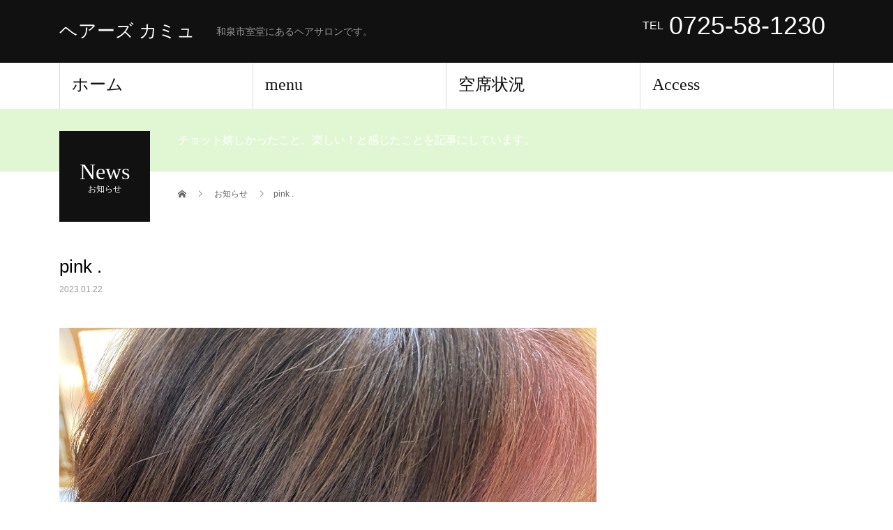

--- FILE ---
content_type: text/html; charset=UTF-8
request_url: http://xn--lcktfsa.com/news/pink/
body_size: 8906
content:
<!DOCTYPE html>
<html lang="ja">
<head>
	
	<!-- Global site tag (gtag.js) - Google Analytics -->
<script async src="https://www.googletagmanager.com/gtag/js?id=UA-77404520-8"></script>
<script>
  window.dataLayer = window.dataLayer || [];
  function gtag(){dataLayer.push(arguments);}
  gtag('js', new Date());

  gtag('config', 'UA-77404520-8');
</script>
	
	
<meta charset="UTF-8">
<meta name="description" content="こんにちは&#x263a;︎お店がゆっくりしていたのでスタッフの髪を染めました＾＾全体はブラウン系で元々ブリーチしていたところにはピンク系の色味を混ぜ混ぜ〜とっても可愛いです♡春に近づき 少し...">
<meta name="viewport" content="width=device-width">
<title>pink . | ヘアーズ カミュ</title>
<meta name='robots' content='max-image-preview:large' />

<!-- All in One SEO Pack 3.1.1 によって Michael Torbert の Semper Fi Web Design[572,602] -->
<link rel="canonical" href="http://xn--lcktfsa.com/news/pink/" />
			<script type="text/javascript" >
				window.ga=window.ga||function(){(ga.q=ga.q||[]).push(arguments)};ga.l=+new Date;
				ga('create', 'UA-77404520-8', 'auto');
				// Plugins
				ga('require', 'outboundLinkTracker');
				ga('send', 'pageview');
			</script>
			<script async src="https://www.google-analytics.com/analytics.js"></script>
			<script async src="http://xn--lcktfsa.com/wp-content/plugins/all-in-one-seo-pack/public/js/vendor/autotrack.js"></script>
					<!-- All in One SEO Pack -->
<link rel='dns-prefetch' href='//s.w.org' />
<link rel="alternate" type="application/rss+xml" title="ヘアーズ カミュ &raquo; フィード" href="http://xn--lcktfsa.com/feed/" />
<link rel="alternate" type="application/rss+xml" title="ヘアーズ カミュ &raquo; コメントフィード" href="http://xn--lcktfsa.com/comments/feed/" />
<script type="text/javascript">
window._wpemojiSettings = {"baseUrl":"https:\/\/s.w.org\/images\/core\/emoji\/14.0.0\/72x72\/","ext":".png","svgUrl":"https:\/\/s.w.org\/images\/core\/emoji\/14.0.0\/svg\/","svgExt":".svg","source":{"concatemoji":"http:\/\/xn--lcktfsa.com\/wp-includes\/js\/wp-emoji-release.min.js?ver=6.0.11"}};
/*! This file is auto-generated */
!function(e,a,t){var n,r,o,i=a.createElement("canvas"),p=i.getContext&&i.getContext("2d");function s(e,t){var a=String.fromCharCode,e=(p.clearRect(0,0,i.width,i.height),p.fillText(a.apply(this,e),0,0),i.toDataURL());return p.clearRect(0,0,i.width,i.height),p.fillText(a.apply(this,t),0,0),e===i.toDataURL()}function c(e){var t=a.createElement("script");t.src=e,t.defer=t.type="text/javascript",a.getElementsByTagName("head")[0].appendChild(t)}for(o=Array("flag","emoji"),t.supports={everything:!0,everythingExceptFlag:!0},r=0;r<o.length;r++)t.supports[o[r]]=function(e){if(!p||!p.fillText)return!1;switch(p.textBaseline="top",p.font="600 32px Arial",e){case"flag":return s([127987,65039,8205,9895,65039],[127987,65039,8203,9895,65039])?!1:!s([55356,56826,55356,56819],[55356,56826,8203,55356,56819])&&!s([55356,57332,56128,56423,56128,56418,56128,56421,56128,56430,56128,56423,56128,56447],[55356,57332,8203,56128,56423,8203,56128,56418,8203,56128,56421,8203,56128,56430,8203,56128,56423,8203,56128,56447]);case"emoji":return!s([129777,127995,8205,129778,127999],[129777,127995,8203,129778,127999])}return!1}(o[r]),t.supports.everything=t.supports.everything&&t.supports[o[r]],"flag"!==o[r]&&(t.supports.everythingExceptFlag=t.supports.everythingExceptFlag&&t.supports[o[r]]);t.supports.everythingExceptFlag=t.supports.everythingExceptFlag&&!t.supports.flag,t.DOMReady=!1,t.readyCallback=function(){t.DOMReady=!0},t.supports.everything||(n=function(){t.readyCallback()},a.addEventListener?(a.addEventListener("DOMContentLoaded",n,!1),e.addEventListener("load",n,!1)):(e.attachEvent("onload",n),a.attachEvent("onreadystatechange",function(){"complete"===a.readyState&&t.readyCallback()})),(e=t.source||{}).concatemoji?c(e.concatemoji):e.wpemoji&&e.twemoji&&(c(e.twemoji),c(e.wpemoji)))}(window,document,window._wpemojiSettings);
</script>
<style type="text/css">
img.wp-smiley,
img.emoji {
	display: inline !important;
	border: none !important;
	box-shadow: none !important;
	height: 1em !important;
	width: 1em !important;
	margin: 0 0.07em !important;
	vertical-align: -0.1em !important;
	background: none !important;
	padding: 0 !important;
}
</style>
	<link rel='stylesheet' id='wp-block-library-css'  href='http://xn--lcktfsa.com/wp-includes/css/dist/block-library/style.min.css?ver=6.0.11' type='text/css' media='all' />
<style id='global-styles-inline-css' type='text/css'>
body{--wp--preset--color--black: #000000;--wp--preset--color--cyan-bluish-gray: #abb8c3;--wp--preset--color--white: #ffffff;--wp--preset--color--pale-pink: #f78da7;--wp--preset--color--vivid-red: #cf2e2e;--wp--preset--color--luminous-vivid-orange: #ff6900;--wp--preset--color--luminous-vivid-amber: #fcb900;--wp--preset--color--light-green-cyan: #7bdcb5;--wp--preset--color--vivid-green-cyan: #00d084;--wp--preset--color--pale-cyan-blue: #8ed1fc;--wp--preset--color--vivid-cyan-blue: #0693e3;--wp--preset--color--vivid-purple: #9b51e0;--wp--preset--gradient--vivid-cyan-blue-to-vivid-purple: linear-gradient(135deg,rgba(6,147,227,1) 0%,rgb(155,81,224) 100%);--wp--preset--gradient--light-green-cyan-to-vivid-green-cyan: linear-gradient(135deg,rgb(122,220,180) 0%,rgb(0,208,130) 100%);--wp--preset--gradient--luminous-vivid-amber-to-luminous-vivid-orange: linear-gradient(135deg,rgba(252,185,0,1) 0%,rgba(255,105,0,1) 100%);--wp--preset--gradient--luminous-vivid-orange-to-vivid-red: linear-gradient(135deg,rgba(255,105,0,1) 0%,rgb(207,46,46) 100%);--wp--preset--gradient--very-light-gray-to-cyan-bluish-gray: linear-gradient(135deg,rgb(238,238,238) 0%,rgb(169,184,195) 100%);--wp--preset--gradient--cool-to-warm-spectrum: linear-gradient(135deg,rgb(74,234,220) 0%,rgb(151,120,209) 20%,rgb(207,42,186) 40%,rgb(238,44,130) 60%,rgb(251,105,98) 80%,rgb(254,248,76) 100%);--wp--preset--gradient--blush-light-purple: linear-gradient(135deg,rgb(255,206,236) 0%,rgb(152,150,240) 100%);--wp--preset--gradient--blush-bordeaux: linear-gradient(135deg,rgb(254,205,165) 0%,rgb(254,45,45) 50%,rgb(107,0,62) 100%);--wp--preset--gradient--luminous-dusk: linear-gradient(135deg,rgb(255,203,112) 0%,rgb(199,81,192) 50%,rgb(65,88,208) 100%);--wp--preset--gradient--pale-ocean: linear-gradient(135deg,rgb(255,245,203) 0%,rgb(182,227,212) 50%,rgb(51,167,181) 100%);--wp--preset--gradient--electric-grass: linear-gradient(135deg,rgb(202,248,128) 0%,rgb(113,206,126) 100%);--wp--preset--gradient--midnight: linear-gradient(135deg,rgb(2,3,129) 0%,rgb(40,116,252) 100%);--wp--preset--duotone--dark-grayscale: url('#wp-duotone-dark-grayscale');--wp--preset--duotone--grayscale: url('#wp-duotone-grayscale');--wp--preset--duotone--purple-yellow: url('#wp-duotone-purple-yellow');--wp--preset--duotone--blue-red: url('#wp-duotone-blue-red');--wp--preset--duotone--midnight: url('#wp-duotone-midnight');--wp--preset--duotone--magenta-yellow: url('#wp-duotone-magenta-yellow');--wp--preset--duotone--purple-green: url('#wp-duotone-purple-green');--wp--preset--duotone--blue-orange: url('#wp-duotone-blue-orange');--wp--preset--font-size--small: 13px;--wp--preset--font-size--medium: 20px;--wp--preset--font-size--large: 36px;--wp--preset--font-size--x-large: 42px;}.has-black-color{color: var(--wp--preset--color--black) !important;}.has-cyan-bluish-gray-color{color: var(--wp--preset--color--cyan-bluish-gray) !important;}.has-white-color{color: var(--wp--preset--color--white) !important;}.has-pale-pink-color{color: var(--wp--preset--color--pale-pink) !important;}.has-vivid-red-color{color: var(--wp--preset--color--vivid-red) !important;}.has-luminous-vivid-orange-color{color: var(--wp--preset--color--luminous-vivid-orange) !important;}.has-luminous-vivid-amber-color{color: var(--wp--preset--color--luminous-vivid-amber) !important;}.has-light-green-cyan-color{color: var(--wp--preset--color--light-green-cyan) !important;}.has-vivid-green-cyan-color{color: var(--wp--preset--color--vivid-green-cyan) !important;}.has-pale-cyan-blue-color{color: var(--wp--preset--color--pale-cyan-blue) !important;}.has-vivid-cyan-blue-color{color: var(--wp--preset--color--vivid-cyan-blue) !important;}.has-vivid-purple-color{color: var(--wp--preset--color--vivid-purple) !important;}.has-black-background-color{background-color: var(--wp--preset--color--black) !important;}.has-cyan-bluish-gray-background-color{background-color: var(--wp--preset--color--cyan-bluish-gray) !important;}.has-white-background-color{background-color: var(--wp--preset--color--white) !important;}.has-pale-pink-background-color{background-color: var(--wp--preset--color--pale-pink) !important;}.has-vivid-red-background-color{background-color: var(--wp--preset--color--vivid-red) !important;}.has-luminous-vivid-orange-background-color{background-color: var(--wp--preset--color--luminous-vivid-orange) !important;}.has-luminous-vivid-amber-background-color{background-color: var(--wp--preset--color--luminous-vivid-amber) !important;}.has-light-green-cyan-background-color{background-color: var(--wp--preset--color--light-green-cyan) !important;}.has-vivid-green-cyan-background-color{background-color: var(--wp--preset--color--vivid-green-cyan) !important;}.has-pale-cyan-blue-background-color{background-color: var(--wp--preset--color--pale-cyan-blue) !important;}.has-vivid-cyan-blue-background-color{background-color: var(--wp--preset--color--vivid-cyan-blue) !important;}.has-vivid-purple-background-color{background-color: var(--wp--preset--color--vivid-purple) !important;}.has-black-border-color{border-color: var(--wp--preset--color--black) !important;}.has-cyan-bluish-gray-border-color{border-color: var(--wp--preset--color--cyan-bluish-gray) !important;}.has-white-border-color{border-color: var(--wp--preset--color--white) !important;}.has-pale-pink-border-color{border-color: var(--wp--preset--color--pale-pink) !important;}.has-vivid-red-border-color{border-color: var(--wp--preset--color--vivid-red) !important;}.has-luminous-vivid-orange-border-color{border-color: var(--wp--preset--color--luminous-vivid-orange) !important;}.has-luminous-vivid-amber-border-color{border-color: var(--wp--preset--color--luminous-vivid-amber) !important;}.has-light-green-cyan-border-color{border-color: var(--wp--preset--color--light-green-cyan) !important;}.has-vivid-green-cyan-border-color{border-color: var(--wp--preset--color--vivid-green-cyan) !important;}.has-pale-cyan-blue-border-color{border-color: var(--wp--preset--color--pale-cyan-blue) !important;}.has-vivid-cyan-blue-border-color{border-color: var(--wp--preset--color--vivid-cyan-blue) !important;}.has-vivid-purple-border-color{border-color: var(--wp--preset--color--vivid-purple) !important;}.has-vivid-cyan-blue-to-vivid-purple-gradient-background{background: var(--wp--preset--gradient--vivid-cyan-blue-to-vivid-purple) !important;}.has-light-green-cyan-to-vivid-green-cyan-gradient-background{background: var(--wp--preset--gradient--light-green-cyan-to-vivid-green-cyan) !important;}.has-luminous-vivid-amber-to-luminous-vivid-orange-gradient-background{background: var(--wp--preset--gradient--luminous-vivid-amber-to-luminous-vivid-orange) !important;}.has-luminous-vivid-orange-to-vivid-red-gradient-background{background: var(--wp--preset--gradient--luminous-vivid-orange-to-vivid-red) !important;}.has-very-light-gray-to-cyan-bluish-gray-gradient-background{background: var(--wp--preset--gradient--very-light-gray-to-cyan-bluish-gray) !important;}.has-cool-to-warm-spectrum-gradient-background{background: var(--wp--preset--gradient--cool-to-warm-spectrum) !important;}.has-blush-light-purple-gradient-background{background: var(--wp--preset--gradient--blush-light-purple) !important;}.has-blush-bordeaux-gradient-background{background: var(--wp--preset--gradient--blush-bordeaux) !important;}.has-luminous-dusk-gradient-background{background: var(--wp--preset--gradient--luminous-dusk) !important;}.has-pale-ocean-gradient-background{background: var(--wp--preset--gradient--pale-ocean) !important;}.has-electric-grass-gradient-background{background: var(--wp--preset--gradient--electric-grass) !important;}.has-midnight-gradient-background{background: var(--wp--preset--gradient--midnight) !important;}.has-small-font-size{font-size: var(--wp--preset--font-size--small) !important;}.has-medium-font-size{font-size: var(--wp--preset--font-size--medium) !important;}.has-large-font-size{font-size: var(--wp--preset--font-size--large) !important;}.has-x-large-font-size{font-size: var(--wp--preset--font-size--x-large) !important;}
</style>
<link rel='stylesheet' id='beauty-slick-css'  href='http://xn--lcktfsa.com/wp-content/themes/beauty_tcd054/assets/css/slick.min.css?ver=6.0.11' type='text/css' media='all' />
<link rel='stylesheet' id='beauty-slick-theme-css'  href='http://xn--lcktfsa.com/wp-content/themes/beauty_tcd054/assets/css/slick-theme.min.css?ver=6.0.11' type='text/css' media='all' />
<link rel='stylesheet' id='beauty-style-css'  href='http://xn--lcktfsa.com/wp-content/themes/beauty_tcd054/style.css?ver=1.3' type='text/css' media='all' />
<script type='text/javascript' src='http://xn--lcktfsa.com/wp-includes/js/jquery/jquery.min.js?ver=3.6.0' id='jquery-core-js'></script>
<script type='text/javascript' src='http://xn--lcktfsa.com/wp-includes/js/jquery/jquery-migrate.min.js?ver=3.3.2' id='jquery-migrate-js'></script>
<script type='text/javascript' src='http://xn--lcktfsa.com/wp-content/themes/beauty_tcd054/assets/js/slick.min.js?ver=1.3' id='beauty-slick-js'></script>
<link rel="https://api.w.org/" href="http://xn--lcktfsa.com/wp-json/" /><link rel='shortlink' href='http://xn--lcktfsa.com/?p=711' />
<link rel="alternate" type="application/json+oembed" href="http://xn--lcktfsa.com/wp-json/oembed/1.0/embed?url=http%3A%2F%2Fxn--lcktfsa.com%2Fnews%2Fpink%2F" />
<link rel="alternate" type="text/xml+oembed" href="http://xn--lcktfsa.com/wp-json/oembed/1.0/embed?url=http%3A%2F%2Fxn--lcktfsa.com%2Fnews%2Fpink%2F&#038;format=xml" />
<link rel="shortcut icon" href="http://xn--lcktfsa.com/wp-content/uploads/2019/07/320024a51c2d9099c1414b36c76e7646_m.jpg">
<style>
.p-headline,.p-pager__item span,.p-portfolio__headline,.p-page-links > span,.c-pw__btn,.p-widget__title,.p-search__submit,.p-staff-blog__headline,.p-readmore__btn{background: #111111}.p-pager__item span,.p-page-links > span{border-color: #111111}.p-pagetop a:hover,.p-nav02__item a:hover,.p-index-content__btn:hover,.p-menu-btn.is-active,.c-pw__btn:hover,.p-search__submit:hover,.p-readmore__btn:hover{background: #422414}.p-article01__title a:hover,.p-article01__cat a:hover,.p-article02__title a:hover,.p-article03__title a:hover,.p-breadcrumb a:hover,.p-entry__cat a:hover,.p-article04 a:hover .p-article04__title,.p-article06 a:hover .p-article06__name,.p-profile__social-item a:hover,.p-style-author__body:hover .p-style-author__portrait-name,.p-style-author__body:hover .p-style-author__comment::after,.p-news-ticker__item-date,.p-news-ticker__list-item-title:hover,.p-article05 a:hover .p-article05__title,.p-news-ticker__list-item-date,.p-author__name a:hover,.p-profile__table a:hover,.p-style__table a:hover{color: #422414}.p-entry__body a{color: #422414}body,.p-global-nav .sub-title,.p-page-header__sub,.p-index-content__header-title span{font-family: "Segoe UI", Verdana, "游ゴシック", YuGothic, "Hiragino Kaku Gothic ProN", Meiryo, sans-serif}.l-header__tel,.c-logo,.p-global-nav > ul > li > a,.p-page-header__title,.p-banner-list__item-catch,.p-profile__table caption,.p-search__title,.p-style__data-item-headline,.p-index-content__header-title,.p-header-slider__item-title,.p-header-video__title,.p-header-youtube__title{font-family: "Times New Roman", "游明朝", "Yu Mincho", "游明朝体", "YuMincho", "ヒラギノ明朝 Pro W3", "Hiragino Mincho Pro", "HiraMinProN-W3", "HGS明朝E", "ＭＳ Ｐ明朝", "MS PMincho", serif; font-weight: 500}.p-hover-effect--type1:hover img{-webkit-transform: scale(1.2);transform: scale(1.2)}.l-header__logo a{color: #ffffff;font-size: 26px}.l-footer__logo{font-size: 26px}.l-header{background: #111111}.l-header__desc{color: #999999}.p-global-nav .sub-menu a{background: #111111;color: #ffffff}.p-global-nav .sub-menu a:hover{background: #422414;color: #ffffff}.l-footer__info,.p-copyright{background: #111111}.p-copyright{border-color: #333333}.p-entry__title{font-size: 26px}.p-entry__body,.p-entry__body p{font-size: 12px}@media screen and (max-width: 991px) {.p-global-nav__inner{background: rgba(17,17,17, 1);color: #ffffff}.p-global-nav ul li a{font-family: "Segoe UI", Verdana, "游ゴシック", YuGothic, "Hiragino Kaku Gothic ProN", Meiryo, sans-serif;color: #ffffff !important}}@media screen and (max-width: 767px) {.p-style + .p-nav02{display: none}}</style>
<link rel="icon" href="http://xn--lcktfsa.com/wp-content/uploads/2019/07/cropped-IMG_0307-32x32.jpg" sizes="32x32" />
<link rel="icon" href="http://xn--lcktfsa.com/wp-content/uploads/2019/07/cropped-IMG_0307-192x192.jpg" sizes="192x192" />
<link rel="apple-touch-icon" href="http://xn--lcktfsa.com/wp-content/uploads/2019/07/cropped-IMG_0307-180x180.jpg" />
<meta name="msapplication-TileImage" content="http://xn--lcktfsa.com/wp-content/uploads/2019/07/cropped-IMG_0307-270x270.jpg" />
</head>
<body class="news-template-default single single-news postid-711">
<header id="js-header" class="l-header">
  <div class="l-header__inner l-inner">
    <div class="l-header__logo c-logo">
      <a href="http://xn--lcktfsa.com/">
        ヘアーズ カミュ      </a>
    </div>
    <p class="l-header__desc">和泉市室堂にあるヘアサロンです。</p>
        <div class="l-header__contact">
              	    <p class="p-contact__tel"><span>TEL</span>0725-58-1230</p>
    	        </div>
      </div>
  <a href="#" id="js-menu-btn" class="p-menu-btn c-menu-btn"></a>
  <nav id="js-global-nav" class="p-global-nav"><ul class="p-global-nav__inner"><li id="menu-item-130" class="menu-item menu-item-type-custom menu-item-object-custom menu-item-home menu-item-130"><a href="http://xn--lcktfsa.com/">ホーム<span class="sub-title"></span><span class="sub-menu-toggle"></span></a></li>
<li id="menu-item-132" class="menu-item menu-item-type-post_type menu-item-object-page menu-item-132"><a href="http://xn--lcktfsa.com/menu/">menu<span class="sub-title"></span><span class="sub-menu-toggle"></span></a></li>
<li id="menu-item-134" class="menu-item menu-item-type-post_type menu-item-object-page menu-item-134"><a href="http://xn--lcktfsa.com/%e7%a9%ba%e5%b8%ad%e7%8a%b6%e6%b3%81/">空席状況<span class="sub-title"></span><span class="sub-menu-toggle"></span></a></li>
<li id="menu-item-131" class="menu-item menu-item-type-post_type menu-item-object-page menu-item-131"><a href="http://xn--lcktfsa.com/access/">Access<span class="sub-title"></span><span class="sub-menu-toggle"></span></a></li>
</ul></nav></header>
<main class="l-main">
    <ul class="p-breadcrumb c-breadcrumb" itemscope="" itemtype="http://schema.org/BreadcrumbList">
<li class="p-breadcrumb__item c-breadcrumb__item c-breadcrumb__item--home" itemprop="itemListElement" itemscope="" itemtype="http://schema.org/ListItem">
<a href="http://xn--lcktfsa.com/" itemscope="" itemtype="http://schema.org/Thing" itemprop="item">
<span itemprop="name">HOME</span>
</a>
<meta itemprop="position" content="1">
</li>
<li class="p-breadcrumb__item c-breadcrumb__item" itemprop="itemListElement" itemscope="" itemtype="http://schema.org/ListItem">
<a href="http://xn--lcktfsa.com/news/" itemscope="" itemtype="http://schema.org/Thing" itemprop="item">
<span itemprop="name">お知らせ</span>
</a>
<meta itemprop="position" content="2">
</li>
<li class="p-breadcrumb__item c-breadcrumb__item">pink .</li>
</ul>
  <header class="p-page-header" style="background: #e1f7d4;">
  <div class="p-page-header__inner l-inner">
    <div class="p-page-header__title" style="background: #111111; color: #ffffff; font-size: 32px;">News<span class="p-page-header__sub" style="color: #ffffff; font-size: 12px;">お知らせ</span></div>
        <p class="p-page-header__desc" style="color: #ffffff;">チョット嬉しかったこと、楽しい！と感じたことを記事にしています。</p>
      </div>
</header>
  <div class="l-main__inner l-inner">
  <ul class="p-breadcrumb c-breadcrumb" itemscope="" itemtype="http://schema.org/BreadcrumbList">
<li class="p-breadcrumb__item c-breadcrumb__item c-breadcrumb__item--home" itemprop="itemListElement" itemscope="" itemtype="http://schema.org/ListItem">
<a href="http://xn--lcktfsa.com/" itemscope="" itemtype="http://schema.org/Thing" itemprop="item">
<span itemprop="name">HOME</span>
</a>
<meta itemprop="position" content="1">
</li>
<li class="p-breadcrumb__item c-breadcrumb__item" itemprop="itemListElement" itemscope="" itemtype="http://schema.org/ListItem">
<a href="http://xn--lcktfsa.com/news/" itemscope="" itemtype="http://schema.org/Thing" itemprop="item">
<span itemprop="name">お知らせ</span>
</a>
<meta itemprop="position" content="2">
</li>
<li class="p-breadcrumb__item c-breadcrumb__item">pink .</li>
</ul>
  <div class="l-contents">
    <div class="l-primary">
        			<article class="p-entry">
        <header>
          <h1 class="p-entry__title">pink .</h1>
          <p class="p-entry__meta">
            <time class="p-entry__date" datetime="2023-01-22">2023.01.22</time>          </p>
                              <div class="p-entry__img">
            <img width="1920" height="2560" src="http://xn--lcktfsa.com/wp-content/uploads/2023/01/5F296897-000A-4B88-BB31-146E6C790089-scaled.jpeg" class="attachment-full size-full wp-post-image" alt="" srcset="http://xn--lcktfsa.com/wp-content/uploads/2023/01/5F296897-000A-4B88-BB31-146E6C790089-scaled.jpeg 1920w, http://xn--lcktfsa.com/wp-content/uploads/2023/01/5F296897-000A-4B88-BB31-146E6C790089-225x300.jpeg 225w, http://xn--lcktfsa.com/wp-content/uploads/2023/01/5F296897-000A-4B88-BB31-146E6C790089-768x1024.jpeg 768w, http://xn--lcktfsa.com/wp-content/uploads/2023/01/5F296897-000A-4B88-BB31-146E6C790089-1152x1536.jpeg 1152w, http://xn--lcktfsa.com/wp-content/uploads/2023/01/5F296897-000A-4B88-BB31-146E6C790089-1536x2048.jpeg 1536w, http://xn--lcktfsa.com/wp-content/uploads/2023/01/5F296897-000A-4B88-BB31-146E6C790089-180x240.jpeg 180w, http://xn--lcktfsa.com/wp-content/uploads/2023/01/5F296897-000A-4B88-BB31-146E6C790089-90x120.jpeg 90w" sizes="(max-width: 1920px) 100vw, 1920px" />          </div>
                  </header>
                <div class="p-entry__body">
          <p>こんにちは&#x263a;︎</p>
<p>お店がゆっくりしていたので<br />
スタッフの髪を染めました＾＾</p>
<p>全体はブラウン系で<br />
元々ブリーチしていたところには<br />
ピンク系の色味を混ぜ混ぜ〜</p>
<p>とっても可愛いです♡</p>
<p>春に近づき 少し早いですが<br />
桜カラーですね&#x1f338;</p>
<p>沢山色を入れなくても少しずつ<br />
チラッと見える感じだけでも<br />
印象や、気分も変わります</p>
<p>気になる方は是非是非！<br />
可愛く素敵にさせてくださいっっ</p>
        </div>
        								<ul class="p-nav01 c-nav01 u-clearfix">
          					<li class="p-nav01__item--prev p-nav01__item c-nav01__item c-nav01__item--prev">
				    <a href="http://xn--lcktfsa.com/news/merry-christmas-2/" data-prev="前の記事"><span>Merry Christmas!</span></a>
					</li>
          					<li class="p-nav01__item--next p-nav01__item c-nav01__item c-nav01__item--next">
				  	<a href="http://xn--lcktfsa.com/news/natural/" data-next="次の記事"><span>Natural .</span></a>
					</li>
          				</ul>
              </article>
                  <div>
        <div class="p-headline p-headline--lg">
          <h2>お知らせ</h2>
          
          <a href="http://xn--lcktfsa.com/news/" class="p-headline__link">お知らせ一覧</a>
        </div>
        <ul class="p-latest-news">
                    <li class="p-latest-news__item p-article05">
            <a href="http://xn--lcktfsa.com/news/8%e6%9c%88-12%e6%9c%88%e3%81%ae%e3%81%8a%e4%bc%91%e3%81%bf/" class="p-hover-effect--type1">
              <div class="p-article05__img">
                <img width="300" height="300" src="http://xn--lcktfsa.com/wp-content/uploads/2024/07/cma-e1720933166950-300x300.jpg" class="attachment-size2 size-size2 wp-post-image" alt="" loading="lazy" srcset="http://xn--lcktfsa.com/wp-content/uploads/2024/07/cma-e1720933166950-300x300.jpg 300w, http://xn--lcktfsa.com/wp-content/uploads/2024/07/cma-e1720933166950-150x150.jpg 150w, http://xn--lcktfsa.com/wp-content/uploads/2024/07/cma-e1720933166950-120x120.jpg 120w" sizes="(max-width: 300px) 100vw, 300px" />              </div>
              <div class="p-article05__content">
                <h3 class="p-article05__title">8月-12月のお休み</h3>
                                <time class="p-article05__date" datetime="2024-07-14">2024.07.14</time>
                              </div>
            </a>
          </li>
                    <li class="p-latest-news__item p-article05">
            <a href="http://xn--lcktfsa.com/news/2024/" class="p-hover-effect--type1">
              <div class="p-article05__img">
                <img width="300" height="300" src="http://xn--lcktfsa.com/wp-content/uploads/2023/10/IMG_3135-300x300.jpeg" class="attachment-size2 size-size2 wp-post-image" alt="" loading="lazy" srcset="http://xn--lcktfsa.com/wp-content/uploads/2023/10/IMG_3135-300x300.jpeg 300w, http://xn--lcktfsa.com/wp-content/uploads/2023/10/IMG_3135-1024x1024.jpeg 1024w, http://xn--lcktfsa.com/wp-content/uploads/2023/10/IMG_3135-150x150.jpeg 150w, http://xn--lcktfsa.com/wp-content/uploads/2023/10/IMG_3135-768x768.jpeg 768w, http://xn--lcktfsa.com/wp-content/uploads/2023/10/IMG_3135-1536x1536.jpeg 1536w, http://xn--lcktfsa.com/wp-content/uploads/2023/10/IMG_3135-2048x2048.jpeg 2048w, http://xn--lcktfsa.com/wp-content/uploads/2023/10/IMG_3135-120x120.jpeg 120w" sizes="(max-width: 300px) 100vw, 300px" />              </div>
              <div class="p-article05__content">
                <h3 class="p-article05__title">2024 .</h3>
                                <time class="p-article05__date" datetime="2023-10-13">2023.10.13</time>
                              </div>
            </a>
          </li>
                    <li class="p-latest-news__item p-article05">
            <a href="http://xn--lcktfsa.com/news/22nd-anniversary/" class="p-hover-effect--type1">
              <div class="p-article05__img">
                <img width="300" height="300" src="http://xn--lcktfsa.com/wp-content/uploads/2023/09/661CD136-FF4E-4FAA-AF15-FD01B1E62C51-300x300.jpeg" class="attachment-size2 size-size2 wp-post-image" alt="" loading="lazy" srcset="http://xn--lcktfsa.com/wp-content/uploads/2023/09/661CD136-FF4E-4FAA-AF15-FD01B1E62C51-300x300.jpeg 300w, http://xn--lcktfsa.com/wp-content/uploads/2023/09/661CD136-FF4E-4FAA-AF15-FD01B1E62C51-150x150.jpeg 150w, http://xn--lcktfsa.com/wp-content/uploads/2023/09/661CD136-FF4E-4FAA-AF15-FD01B1E62C51-120x120.jpeg 120w" sizes="(max-width: 300px) 100vw, 300px" />              </div>
              <div class="p-article05__content">
                <h3 class="p-article05__title">22nd anniversary .</h3>
                                <time class="p-article05__date" datetime="2023-09-04">2023.09.04</time>
                              </div>
            </a>
          </li>
                    <li class="p-latest-news__item p-article05">
            <a href="http://xn--lcktfsa.com/news/holiday-2/" class="p-hover-effect--type1">
              <div class="p-article05__img">
                <img width="300" height="300" src="http://xn--lcktfsa.com/wp-content/uploads/2023/06/97DF7CDA-CCE2-4B1F-BDBE-BAFB1BD2F389-300x300.jpeg" class="attachment-size2 size-size2 wp-post-image" alt="" loading="lazy" srcset="http://xn--lcktfsa.com/wp-content/uploads/2023/06/97DF7CDA-CCE2-4B1F-BDBE-BAFB1BD2F389-300x300.jpeg 300w, http://xn--lcktfsa.com/wp-content/uploads/2023/06/97DF7CDA-CCE2-4B1F-BDBE-BAFB1BD2F389-1024x1024.jpeg 1024w, http://xn--lcktfsa.com/wp-content/uploads/2023/06/97DF7CDA-CCE2-4B1F-BDBE-BAFB1BD2F389-150x150.jpeg 150w, http://xn--lcktfsa.com/wp-content/uploads/2023/06/97DF7CDA-CCE2-4B1F-BDBE-BAFB1BD2F389-768x768.jpeg 768w, http://xn--lcktfsa.com/wp-content/uploads/2023/06/97DF7CDA-CCE2-4B1F-BDBE-BAFB1BD2F389-120x120.jpeg 120w, http://xn--lcktfsa.com/wp-content/uploads/2023/06/97DF7CDA-CCE2-4B1F-BDBE-BAFB1BD2F389.jpeg 1109w" sizes="(max-width: 300px) 100vw, 300px" />              </div>
              <div class="p-article05__content">
                <h3 class="p-article05__title">Holiday .</h3>
                                <time class="p-article05__date" datetime="2023-06-21">2023.06.21</time>
                              </div>
            </a>
          </li>
                    <li class="p-latest-news__item p-article05">
            <a href="http://xn--lcktfsa.com/news/elujuda/" class="p-hover-effect--type1">
              <div class="p-article05__img">
                <img width="300" height="300" src="http://xn--lcktfsa.com/wp-content/uploads/2023/05/40739B93-87A8-4B6D-87D0-79BC8288AF4D-300x300.jpeg" class="attachment-size2 size-size2 wp-post-image" alt="" loading="lazy" srcset="http://xn--lcktfsa.com/wp-content/uploads/2023/05/40739B93-87A8-4B6D-87D0-79BC8288AF4D-300x300.jpeg 300w, http://xn--lcktfsa.com/wp-content/uploads/2023/05/40739B93-87A8-4B6D-87D0-79BC8288AF4D-1024x1024.jpeg 1024w, http://xn--lcktfsa.com/wp-content/uploads/2023/05/40739B93-87A8-4B6D-87D0-79BC8288AF4D-150x150.jpeg 150w, http://xn--lcktfsa.com/wp-content/uploads/2023/05/40739B93-87A8-4B6D-87D0-79BC8288AF4D-768x768.jpeg 768w, http://xn--lcktfsa.com/wp-content/uploads/2023/05/40739B93-87A8-4B6D-87D0-79BC8288AF4D-1536x1536.jpeg 1536w, http://xn--lcktfsa.com/wp-content/uploads/2023/05/40739B93-87A8-4B6D-87D0-79BC8288AF4D-2048x2048.jpeg 2048w, http://xn--lcktfsa.com/wp-content/uploads/2023/05/40739B93-87A8-4B6D-87D0-79BC8288AF4D-120x120.jpeg 120w" sizes="(max-width: 300px) 100vw, 300px" />              </div>
              <div class="p-article05__content">
                <h3 class="p-article05__title">Elujuda .</h3>
                                <time class="p-article05__date" datetime="2023-05-26">2023.05.26</time>
                              </div>
            </a>
          </li>
                    <li class="p-latest-news__item p-article05">
            <a href="http://xn--lcktfsa.com/news/perm-3/" class="p-hover-effect--type1">
              <div class="p-article05__img">
                <img width="300" height="300" src="http://xn--lcktfsa.com/wp-content/uploads/2023/03/5A240A8A-67B1-4170-968C-EC27183EAC56-300x300.jpeg" class="attachment-size2 size-size2 wp-post-image" alt="" loading="lazy" srcset="http://xn--lcktfsa.com/wp-content/uploads/2023/03/5A240A8A-67B1-4170-968C-EC27183EAC56-300x300.jpeg 300w, http://xn--lcktfsa.com/wp-content/uploads/2023/03/5A240A8A-67B1-4170-968C-EC27183EAC56-150x150.jpeg 150w, http://xn--lcktfsa.com/wp-content/uploads/2023/03/5A240A8A-67B1-4170-968C-EC27183EAC56-120x120.jpeg 120w" sizes="(max-width: 300px) 100vw, 300px" />              </div>
              <div class="p-article05__content">
                <h3 class="p-article05__title">Perm .</h3>
                                <time class="p-article05__date" datetime="2023-03-24">2023.03.24</time>
                              </div>
            </a>
          </li>
                  </ul>
		  </div>
          </div>
    <div class="l-secondary">
    </div>	
    
  </div>
</div>
</main>
<footer class="l-footer">
    <div class="p-blog-slider">
    <div id="js-blog-slider__inner" class="p-blog-slider__inner l-inner">
            <article class="p-article03 p-blog-slider__item">
        <a href="http://xn--lcktfsa.com/2019/07/17/sample-post3/" class="p-article03__img p-hover-effect--type1">
          <img width="300" height="300" src="http://xn--lcktfsa.com/wp-content/uploads/2019/07/IMG_0074-300x300.jpg" class="attachment-size2 size-size2 wp-post-image" alt="" loading="lazy" srcset="http://xn--lcktfsa.com/wp-content/uploads/2019/07/IMG_0074-300x300.jpg 300w, http://xn--lcktfsa.com/wp-content/uploads/2019/07/IMG_0074-150x150.jpg 150w, http://xn--lcktfsa.com/wp-content/uploads/2019/07/IMG_0074-120x120.jpg 120w" sizes="(max-width: 300px) 100vw, 300px" />        </a>
        <h2 class="p-article03__title">
          <a href="http://xn--lcktfsa.com/2019/07/17/sample-post3/">駐車場あります！</a>
        </h2>
      </article>
          </div>
  </div>
    <div class="menu-%e3%83%95%e3%83%83%e3%82%bf%e3%83%bc%e3%83%a1%e3%83%8b%e3%83%a5%e3%83%bc-container"><ul class="p-footer-nav"><li id="menu-item-139" class="menu-item menu-item-type-custom menu-item-object-custom menu-item-139"><a href="http://カミュ.com/wp-login.php">staffonly<span class="sub-title"></span></a></li>
</ul></div>  <div class="l-footer__info">
    <div class="l-footer__info-inner l-inner">
      <div class="l-footer__logo c-logo">
        <a href="http://xn--lcktfsa.com/">
          ヘアーズ カミュ        </a>
      </div>
      <p class="l-footer__address p-address">TEL  0725-58-1230<br />
〒594-1101 大阪府和泉市室堂町６２２−５ <br />
営業時間　カット　9:00〜17:00<br />
                  パーマ・カラー　9:00〜16:00<br />
　(メニューの内容によっては早めのご来店をお願いすることもございます)<br />
2019年より週休二日制を実施　<br />
※お休みはカレンダーをご覧ください。</p>
			<ul class="p-social-nav">
                                		  </ul>
          </div>
  </div>
  <p class="p-copyright">
    <small>Copyright &copy; ヘアーズ カミュ All Rights Reserved.</small>
  </p>
  <div id="js-pagetop" class="p-pagetop"><a href="#"></a></div>
</footer>
<script type='text/javascript' src='http://xn--lcktfsa.com/wp-content/themes/beauty_tcd054/assets/js/functions.min.js?ver=1.3' id='beauty-script-js'></script>
<script>
jQuery(function(e){function i(){}if(e("#site_loader_overlay").length){var s=3e3,a=e("body").height();e("#site_wrap").css("display","none"),e("body").height(a),e(window).load(function(){e("#site_wrap").css("display","block"),e(".slick-slider").length&&e(".slick-slider").slick("setPosition"),e("body").height(""),e("#site_loader_animation").delay(600).fadeOut(400),e("#site_loader_overlay").delay(900).fadeOut(800,i)}),e(function(){setTimeout(function(){e("#site_loader_animation").delay(600).fadeOut(400),e("#site_loader_overlay").delay(900).fadeOut(800),e("#site_wrap").css("display","block")},s)})}else i()});
</script>
</body>
</html>


--- FILE ---
content_type: text/plain
request_url: https://www.google-analytics.com/j/collect?v=1&_v=j102&a=193399051&t=pageview&_s=1&dl=http%3A%2F%2Fxn--lcktfsa.com%2Fnews%2Fpink%2F&ul=en-us%40posix&dt=pink%20.%20%7C%20%E3%83%98%E3%82%A2%E3%83%BC%E3%82%BA%20%E3%82%AB%E3%83%9F%E3%83%A5&sr=1280x720&vp=1280x720&_u=aGBAAEADAAAAACAAI~&jid=625525769&gjid=562242809&cid=1336062944.1769098714&tid=UA-77404520-8&_gid=1102228816.1769098714&_r=1&_slc=1&_av=2.4.0&_au=20&did=i5iSjo&z=1098563432
body_size: -564
content:
2,cG-K4J27XGFLD